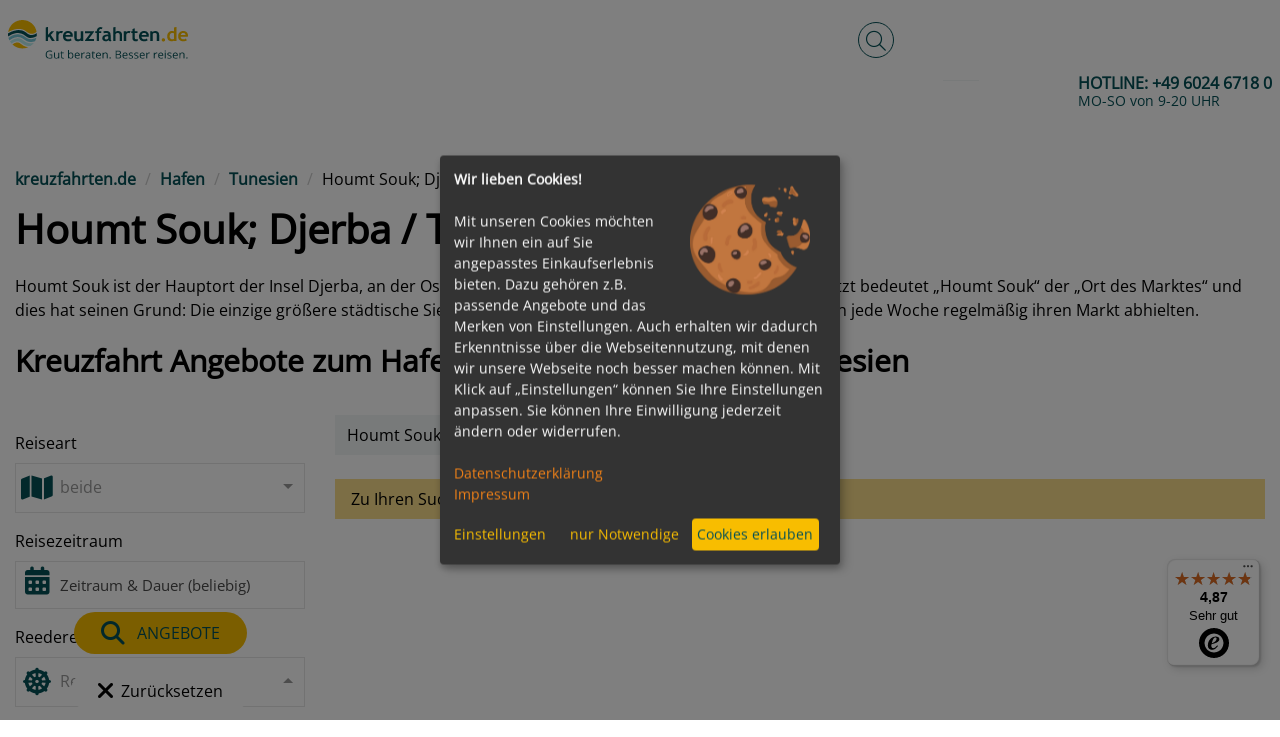

--- FILE ---
content_type: text/javascript
request_url: https://widgets.trustedshops.com/js/XA393ABFF06AD4C18AA75769BCE8C5C70.js
body_size: 1249
content:
((e,t)=>{const a={shopInfo:{tsId:"XA393ABFF06AD4C18AA75769BCE8C5C70",name:"kreuzfahrten.de",url:"www.kreuzfahrten.de",language:"de",targetMarket:"DEU",ratingVariant:"WIDGET_SIMPLIFIED",eTrustedIds:{accountId:"acc-ad6eaa53-64be-40bf-93ad-a7a8428d99f2",channelId:"chl-37336395-d805-4476-80d5-2a0ffda1fb20"},buyerProtection:{certificateType:"NO_AUDIT",certificateState:"NO_AUDIT",mainProtectionCurrency:"EUR",classicProtectionAmount:0,maxProtectionDuration:0},reviewSystem:{rating:{averageRating:4.87,averageRatingCount:212,overallRatingCount:2145,distribution:{oneStar:1,twoStars:0,threeStars:2,fourStars:19,fiveStars:190}},reviews:[{average:5,buyerStatement:"Ein Reiseveranstalter mit perfektem Service.",rawChangeDate:"2026-01-12T18:10:31.000Z",changeDate:"12.1.2026",transactionDate:"12.1.2026"},{average:5,buyerStatement:"gerne wieder",rawChangeDate:"2026-01-12T16:02:06.000Z",changeDate:"12.1.2026",transactionDate:"12.1.2026"},{average:5,buyerStatement:"Sehr guter Service und Beratung",rawChangeDate:"2026-01-11T14:05:21.000Z",changeDate:"11.1.2026",transactionDate:"11.1.2026"}]},features:["GUARANTEE_RECOG_CLASSIC_INTEGRATION","DISABLE_REVIEWREQUEST_SENDING","MARS_EVENTS","MARS_REVIEWS","MARS_PUBLIC_QUESTIONNAIRE","MARS_QUESTIONNAIRE"],consentManagementType:"OFF",urls:{profileUrl:"https://www.trustedshops.de/bewertung/info_XA393ABFF06AD4C18AA75769BCE8C5C70.html",profileUrlLegalSection:"https://www.trustedshops.de/bewertung/info_XA393ABFF06AD4C18AA75769BCE8C5C70.html#legal-info",reviewLegalUrl:"https://help.etrusted.com/hc/de/articles/23970864566162"},contractStartDate:"2014-07-15 00:00:00",shopkeeper:{name:"NEES-REISEN AG",street:"Hauptstrasse 101a",country:"DE",city:"Krombach",zip:"63829"},displayVariant:"reviews-only",variant:"reviews-only",twoLetterCountryCode:"DE"},"process.env":{STAGE:"prod"},externalConfig:{trustbadgeScriptUrl:"https://widgets.trustedshops.com/assets/trustbadge.js",cdnDomain:"widgets.trustedshops.com"},elementIdSuffix:"-98e3dadd90eb493088abdc5597a70810",buildTimestamp:"2026-01-23T05:16:09.436Z",buildStage:"prod"},r=a=>{const{trustbadgeScriptUrl:r}=a.externalConfig;let n=t.querySelector(`script[src="${r}"]`);n&&t.body.removeChild(n),n=t.createElement("script"),n.src=r,n.charset="utf-8",n.setAttribute("data-type","trustbadge-business-logic"),n.onerror=()=>{throw new Error(`The Trustbadge script could not be loaded from ${r}. Have you maybe selected an invalid TSID?`)},n.onload=()=>{e.trustbadge?.load(a)},t.body.appendChild(n)};"complete"===t.readyState?r(a):e.addEventListener("load",(()=>{r(a)}))})(window,document);

--- FILE ---
content_type: application/x-javascript
request_url: https://www.kreuzfahrten.de/assets/7ea98cde/js/klaroConsentExtension.js?v=1769094845
body_size: 650
content:
/**
 * Extension for klaro consent manager
 *
 * @constructor
 */
function KlaroConsentExtension()
{
	let _this = this;

	/**
	 * @param {String} service
	 * @param {Function} callback
	 *
	 * @returns {boolean}
	 */
	this.checkConsent = function(service, callback)
	{
		if(typeof klaro !== 'undefined' && typeof klaro.getManager === 'function')
		{
			if(klaro.getManager(window.klaroConfig).getConsent(service))
			{
				return true;
			}
			else if(typeof callback !== 'undefined' && callback !== null)
			{
				return callback();
			}
		}
		else
		{
			return true;
		}

		return false;
	};

	/**
	 * @param {String} service
	 */
	this.applyConsentForService = function(service)
	{
		klaro.getManager(window.klaroConfig).updateConsent(service, true);
		klaro.getManager(window.klaroConfig).saveAndApplyConsents();
	};

	/**
	 * Erstellt das Icon mit dem auf jeder Seite der Conset-Manager geöffnet und konfiguriert werden kann
	 */
	this.createConsentManagerIcon = function()
	{
		let icon        = document.querySelector('.consent-manager');
		let consentText = document.querySelector('.consent-manager-text');
		if(klaro.getManager(window.klaroConfig).confirmed && icon !== null)
		{
			icon.classList.remove('hidden');
		}
		klaro.getManager().watch({
			update: function(a, b, c)
					{
						if(b !== 'consents')
						{
							if(document.querySelector('.consent-manager') !== null)
							{
								document.querySelector('.consent-manager').classList.remove('hidden');
							}
						}
					}
		});

		if(icon !== null)
		{
			icon.addEventListener('click', function()
			{
				klaro.show(window.klaroConfig, true);
			});

		}

		if(consentText !== null)
		{
			consentText.addEventListener('click', function()
			{
				klaro.show(window.klaroConfig, true);
			});
		}

	};

	/**
	 * @param {String} service
	 * @param {Function} callback
	 * @param {Object} data
	 */
	this.createConsentModal = function(service, callback, data)
	{
		let boolModalOpen = false;

		if(document.querySelector('body').classList.contains('modal-open'))
		{
			boolModalOpen = true;
		}

		let klaroService            = klaro.getManager().getService(service);
		let klaroServiceTranslation = klaro.defaultConfig.translations[klaro.defaultConfig.lang][service];
		let klaroTranslation        = klaro.defaultTranslations.get(klaro.defaultConfig.lang);

		let modalID = 'consentModal';

		//modal content
		let modalContent = document.createElement('div');
		modalContent.classList.add('modal-content');
		modalContent.appendChild(createModalHeader(klaroTranslation, klaroService));
		modalContent.appendChild(createModalBody(klaroServiceTranslation));
		modalContent.appendChild(createModalFooter(klaroTranslation));

		//modal dialog
		let modalDialog = document.createElement('div');
		modalDialog.classList.add('modal-dialog');
		modalDialog.appendChild(modalContent);

		//modal
		let modal = document.createElement('div');
		modal.setAttribute('id', modalID);
		modal.classList.add('modal');
		modal.appendChild(modalDialog);

		if(document.getElementById(modalID) !== null)
		{
			document.getElementById(modalID).replaceWith(modal);
		}
		else
		{
			document.body.append(modal);
		}

		let bModal = $('#' + modalID).modal();
		bModal.show();

		$('#' + modalID).on('hidden.bs.modal', function()
		{
			$('#' + modalID).remove();

			if(boolModalOpen && !document.querySelector('body').classList.contains('modal-open'))
			{
				document.querySelector('body').classList.add('modal-open');
			}
		});

		modal.querySelector('#consentModalSave').addEventListener('click', function()
		{
			_this.applyConsentForService(service);

			if(typeof callback !== 'undefined' && callback !== null)
			{
				callback(data);
			}

			$('#' + modalID).modal('hide');
		});
	};

	/**
	 * @param {Object} klaroTranslation
	 * @param {Object} klaroService
	 *
	 * @returns {HTMLDivElement}
	 */
	let createModalHeader = function(klaroTranslation, klaroService)
	{
		let modalHeader   = document.createElement('div');
		let modalHeadline = document.createElement('h5');
		let modalClose    = document.createElement('butotn');

		modalHeader.classList.add('modal-header');

		modalHeadline.classList.add('modal-title');
		modalHeadline.innerText = klaroTranslation.get('contextualConsent').get('description').replace('{title}', klaroService.title);

		modalClose.classList.add('btn-close');
		modalClose.setAttribute('data-dismiss', 'modal');
		modalClose.setAttribute('arial-label', klaroTranslation.get('close'));

		modalHeader.appendChild(modalHeadline);
		modalHeader.appendChild(modalClose);

		return modalHeader;
	};

	/**
	 * @param {Object} klaroServiceTranslation
	 *
	 * @returns {HTMLDivElement}
	 */
	let createModalBody = function(klaroServiceTranslation)
	{
		let modalBody = document.createElement('div');
		modalBody.classList.add('modal-body');
		modalBody.innerHTML = klaroServiceTranslation.description;

		return modalBody;
	};

	/**
	 * @param {Object} klaroTranslation
	 *
	 * @returns {HTMLDivElement}
	 */
	let createModalFooter = function(klaroTranslation)
	{
		let modalFooter   = document.createElement('div');
		let buttonAccept  = document.createElement('button');
		let buttonDecline = document.createElement('button');

		modalFooter.classList.add('modal-footer');

		buttonAccept.classList.add('btn');
		buttonAccept.classList.add('btn-primary');
		buttonAccept.classList.add('cm-btn-info');
		buttonAccept.setAttribute('id', 'consentModalSave');
		buttonAccept.innerText = klaroTranslation.get('ok');

		buttonDecline.classList.add('btn');
		buttonDecline.classList.add('btn-secondary');
		buttonDecline.classList.add('float-start');
		buttonDecline.setAttribute('data-dismiss', 'modal');
		buttonDecline.innerText = klaroTranslation.get('decline');

		modalFooter.appendChild(buttonDecline);
		modalFooter.appendChild(buttonAccept);

		return modalFooter;
	};
}

